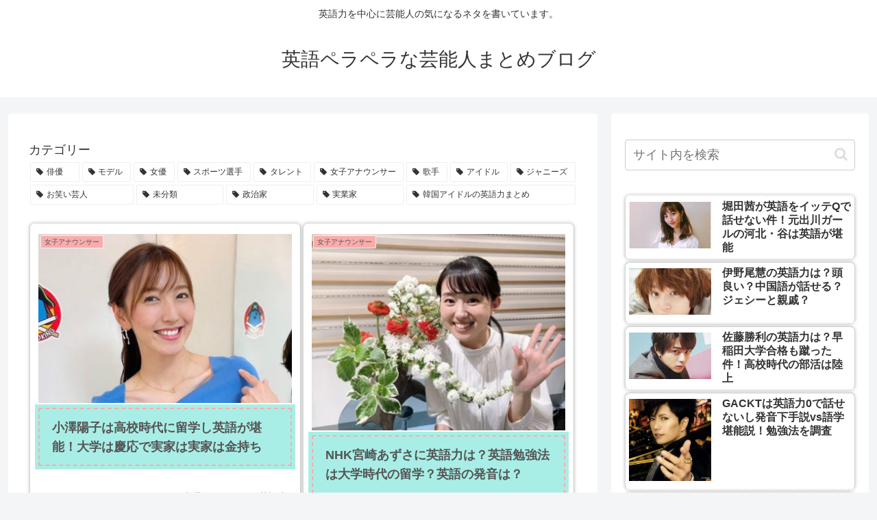

--- FILE ---
content_type: text/html; charset=utf-8
request_url: https://www.google.com/recaptcha/api2/aframe
body_size: 268
content:
<!DOCTYPE HTML><html><head><meta http-equiv="content-type" content="text/html; charset=UTF-8"></head><body><script nonce="xToTQBg6ObXcFDjy407k-A">/** Anti-fraud and anti-abuse applications only. See google.com/recaptcha */ try{var clients={'sodar':'https://pagead2.googlesyndication.com/pagead/sodar?'};window.addEventListener("message",function(a){try{if(a.source===window.parent){var b=JSON.parse(a.data);var c=clients[b['id']];if(c){var d=document.createElement('img');d.src=c+b['params']+'&rc='+(localStorage.getItem("rc::a")?sessionStorage.getItem("rc::b"):"");window.document.body.appendChild(d);sessionStorage.setItem("rc::e",parseInt(sessionStorage.getItem("rc::e")||0)+1);localStorage.setItem("rc::h",'1768794909080');}}}catch(b){}});window.parent.postMessage("_grecaptcha_ready", "*");}catch(b){}</script></body></html>